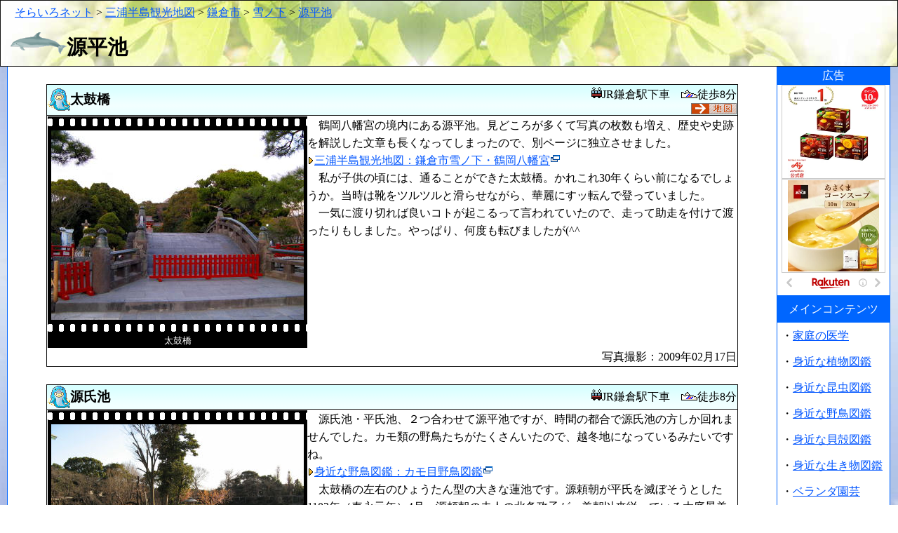

--- FILE ---
content_type: text/html
request_url: https://sorairo-net.com/rekishi/kamakura/yukinoshita/013.html
body_size: 5997
content:
<html>
<head>
<meta http-equiv="Content-Type" content="text/html; charset=Shift_JIS">
<meta name="keywords" content="源平池,源氏池,平家池,平氏池,鶴岡八幡宮,観光,地図,鎌倉市,鎌倉,雪ノ下,写真,歴史,史跡">
<meta name="auther" content="ちーず。">
<meta name="viewport" content="width=device-width, initial-scale=1">
<title>源平池｜鎌倉市雪ノ下 - 三浦半島観光地図</title>
<link rel="canonical" href="http://sorairo-net.com/rekishi/kamakura/yukinoshita/013.html">
<link href="../../../base.css" rel="stylesheet" type="text/css">
</head>

<body text="#000000" link="#0055FF" vlink="#AA00AA" alink="#FF0000" leftmargin="0" topmargin="0" marginwidth="0" marginheight="0">

<table width="100%" border="0" align="center" cellpadding="0" cellspacing="0" background="../../../sozai/kabe.jpg">
 <tr>
  <td colspan="4"><table width="100%" border="0" align="center" cellpadding="0" cellspacing="0" background="../../../sozai/kabe02.jpg" class="waku2a">
    <tr>
     <td class="wakuk2b"><table width="100%" height="100%" border="0" align="center" cellpadding="2" cellspacing="2">
       <tr>
        <td><p>　<a href="../../../index.html" target="_top">そらいろネット</a> &gt; <a href="../../index.html" target="_top">三浦半島観光地図</a> &gt; <a href="../index.html" target="_top">鎌倉市</a> &gt; <a href="index.html" target="_top">雪ノ下</a> &gt; <a href="013.html" target="_top"> 源平池</a></p>
        </td>
       </tr>
       <tr>
        <td><h1><img src="../../../sozai/icon_iruka1.gif">源平池</h1>
        </td>
       </tr>
      </table>
     </td>
    </tr>
   </table>
  </td>
 </tr>
 <tr>
  <td width="1%" rowspan="3" class="waku02"><img src="../../../sozai/shim.gif" width="8" height="100"></td>
  <td width="97%" valign="top" bgcolor="#FFFFFF"> <br>
    <table width="90%" border="0" align="center" cellspacing="0" class="waku2a">
     <tr>
      <td background="../../../sozai/kabe_table01.gif" class="wakuk2b"><table width="100%" border="0" cellpadding="0" cellspacing="0">
        <tr>
                <td width="1%"><img src="../../../sozai/icon_sakana5.png" width="32" height="32"></td>
         <td width="50%"><h2>太鼓橋</h2>
         </td>
         <td width="49%" align="right"><img src="../../../sozai/icon_densha1.gif" width="15" height="16">JR鎌倉駅下車　<img src="../../../sozai/icon_kutu1.gif" width="23" height="12">徒歩8分<br>
          <a href="https://www.google.com/maps/d/edit?mid=zA3D5hblhaxQ.kIWPXded75Ng&usp=sharing" target="_blank"><img src="../../../sozai/icon_map1.gif" alt="地図" width="65" height="16" border="0"></a></td>
        </tr>
       </table>
      </td>
     </tr>
     <tr>
      <td class="wakuk2b"><table width="100%" border="0" cellspacing="0" cellpadding="0">
        <tr>
         <td><table border="0" align="left" cellpadding="0" cellspacing="0">
       <td colspan="3" background="../../../sozai/film01.gif"><img src="../../../sozai/shim.gif" width="20" height="20"></td>
       </tr>
       <tr>
        <td bgcolor="#000000"><img src="../../../sozai/shim.gif" width="5" height="100"></td>
        <td align="center" valign="middle" bgcolor="#000000"><img src="360/013_05.jpg" width=360 height=270 border=0 alt="太鼓橋"></td>
        <td bgcolor="#000000"><img src="../../../sozai/shim.gif" width="5" height="100"></td>
       </tr>
       <tr>
        <td colspan="3" background="../../../sozai/film02.gif"><img src="../../../sozai/shim.gif" width="20" height="20"></td>
       </tr>
       <tr align="center" bgcolor="#000000">
        <td colspan="3"><font color="#FFFFFF" size="-1">太鼓橋</font></td>
       </tr>
          </table>
           <p>　鶴岡八幡宮の境内にある源平池。見どころが多くて写真の枚数も増え、歴史や史跡を解説した文章も長くなってしまったので、別ページに独立させました。<br>
           <img src="../../../sozai/icon_sankaku1.gif" width="10" height="10"><a href="005.html" target="_top">三浦半島観光地図：鎌倉市雪ノ下・鶴岡八幡宮</a><a href="005.html" target="_blank"><img src="../../../sozai/icon_sikaku8.gif" width="15" height="15" border="0"></a> <br>
           　私が子供の頃には、通ることができた太鼓橋。かれこれ30年くらい前になるでしょうか。当時は靴をツルツルと滑らせながら、華麗にすッ転んで登っていました。<br>
           　一気に渡り切れば良いコトが起こるって言われていたので、走って助走を付けて渡ったりもしました。やっぱり、何度も転びましたが(^^ゞ</p>
         </td>
        </tr>
        <tr>
         <td align="right">写真撮影：2009年02月17日</td>
        </tr>
       </table>
      </td>
     </tr>
    </table>
    <br>
    <table width="90%" border="0" align="center" cellspacing="0" class="waku2a">
     <tr>
      <td background="../../../sozai/kabe_table01.gif" class="wakuk2b"><table width="100%" border="0" cellpadding="0" cellspacing="0">
        <tr>
                <td width="1%"><img src="../../../sozai/icon_sakana5.png" width="32" height="32"></td>
         <td width="50%"><h2>源氏池</h2>
         </td>
                <td width="49%" align="right"><img src="../../../sozai/icon_densha1.gif" width="15" height="16">JR鎌倉駅下車　<img src="../../../sozai/icon_kutu1.gif" width="23" height="12">徒歩8分</td>
        </tr>
       </table>
      </td>
     </tr>
     <tr>
      <td class="wakuk2b"><table width="100%" border="0" cellspacing="0" cellpadding="0">
        <tr>
         <td><table border="0" align="left" cellpadding="0" cellspacing="0">
       <td colspan="3" background="../../../sozai/film01.gif"><img src="../../../sozai/shim.gif" width="20" height="20"></td>
       </tr>
       <tr>
        <td bgcolor="#000000"><img src="../../../sozai/shim.gif" width="5" height="100"></td>
        <td align="center" valign="middle" bgcolor="#000000"><img src="360/013_01.jpg" width=360 height=270 border=0 alt="源平池"></td>
        <td bgcolor="#000000"><img src="../../../sozai/shim.gif" width="5" height="100"></td>
       </tr>
       <tr>
        <td colspan="3" background="../../../sozai/film02.gif"><img src="../../../sozai/shim.gif" width="20" height="20"></td>
       </tr>
       <tr align="center" bgcolor="#000000">
        <td colspan="3"><font color="#FFFFFF" size="-1">源平池</font></td>
       </tr>
          </table>
          <p>　源氏池・平氏池、２つ合わせて源平池ですが、時間の都合で源氏池の方しか回れませんでした。カモ類の野鳥たちがたくさんいたので、越冬地になっているみたいですね。<br>
           <img src="../../../sozai/icon_sankaku1.gif" width="10" height="10"><a href="../../../bird/kamo.html" target="_top">身近な野鳥図鑑：カモ目野鳥図鑑</a><a href="../../../bird/kamo.html" target="_blank"><img src="../../../sozai/icon_sikaku8.gif" width="15" height="15" border="0"></a><br>
           　太鼓橋の左右のひょうたん型の大きな蓮池です。源頼朝が平氏を滅ぼそうとした1182年（寿永元年）4月、源頼朝の夫人の北条政子が、義朝以来従っている大庭景義（おおばかげよし）、伊豆山権現の別当専光坊（せんこうぼう）に命じて掘らせました。放生池（ほうじょういけ・仏教の教えにより捕らえた生物を放す儀式を行うための池）と考えられます。<br>
　弦巻田（つるまき）と呼ばれていた水田を、池に変えました。右側（東側）の大きな方の池を源氏池とし、白い蓮を植えて3つの島を築きました。左側（西側）の小さな方の池を平氏池とし、赤い蓮を植えて4つの島を築きました。これは源平の旗色を表しています。<br>
<img src="../../../sozai/icon_sankaku1.gif" width="10" height="10"><a href="../../../engei/018/index.html" target="_top">ベランダ園芸：ハスの育て方</a><a href="../../../engei/018/index.html" target="_blank"><img src="../../../sozai/icon_sikaku8.gif" width="15" height="15" border="0"></a></p>
         </td>
        </tr>
        <tr>
         <td align="right">写真撮影：2007年02月28日</td>
        </tr>
       </table>
      </td>
     </tr>
    </table>
    <table border="0" align="center" cellpadding="12" cellspacing="0">
     <tr>
      <td valign="middle">
       <script async src="//pagead2.googlesyndication.com/pagead/js/adsbygoogle.js"></script>
       <!-- そらいろネット,イメージ,320x100 -->
       <ins class="adsbygoogle"
     style="display:inline-block;width:320px;height:100px"
     data-ad-client="ca-pub-8901318188495494"
     data-ad-slot="8281805324"></ins>
       <script>
(adsbygoogle = window.adsbygoogle || []).push({});
              </script>
      </td>
     </tr>
    </table>
    <table width="90%" border="0" align="center" cellspacing="0" class="waku2a">
     <tr>
      <td background="../../../sozai/kabe_table01.gif" class="wakuk2b"><table width="100%" border="0" cellpadding="0" cellspacing="0">
        <tr>
                <td width="1%"><img src="../../../sozai/icon_sakana5.png" width="32" height="32"></td>
         <td width="50%"><h2>源氏池</h2>
         </td>
                <td width="49%" align="right"><img src="../../../sozai/icon_densha1.gif" width="15" height="16">JR鎌倉駅下車　<img src="../../../sozai/icon_kutu1.gif" width="23" height="12">徒歩8分</td>
        </tr>
       </table>
      </td>
     </tr>
     <tr>
      <td class="wakuk2b"><table width="100%" border="0" cellspacing="0" cellpadding="0">
        <tr>
         <td><table border="0" align="left" cellpadding="0" cellspacing="0">
       <td colspan="3" background="../../../sozai/film01.gif"><img src="../../../sozai/shim.gif" width="20" height="20"></td>
       </tr>
       <tr>
        <td bgcolor="#000000"><img src="../../../sozai/shim.gif" width="5" height="100"></td>
        <td align="center" valign="middle" bgcolor="#000000"><img src="360/013_02.jpg" width=360 height=270 border=0 alt="源平池"></td>
        <td bgcolor="#000000"><img src="../../../sozai/shim.gif" width="5" height="100"></td>
       </tr>
       <tr>
        <td colspan="3" background="../../../sozai/film02.gif"><img src="../../../sozai/shim.gif" width="20" height="20"></td>
       </tr>
       <tr align="center" bgcolor="#000000">
        <td colspan="3"><font color="#FFFFFF" size="-1">源平池</font></td>
       </tr>
          </table>
          <p>　源氏池から見た、旗上社です。<br>
           　もうあたりは暗くなってきているので、街灯が付いています。空は夕焼けをしていました。夕焼けが水面に映りこんでいて、ちょっと綺麗ですね。<br>
           　最初はどちらの池にも4つの小島を作りましたが、北条政子が源氏池の1島を壊して3島にしたとも言われています。3は産に通じ東の源氏は栄え、4は死に通じ西の平氏が滅亡するという意味を表したものだとのこと。<br>
　東南には、木曾石を形良く並べたところに、ぼたん園があります。春ぼたん2000株、冬ぼたん500株が栽培されています。日中国交回復を記念して造られたものです。中国品種のぼたんもあります。<br>
<img src="../../../sozai/icon_sankaku1.gif" width="10" height="10"><a href="../../../plant/04/2008/011.html" target="_top">身近な植物図鑑：ボタン</a><a href="../../../plant/04/2008/011.html" target="_blank"><img src="../../../sozai/icon_sikaku8.gif" width="15" height="15" border="0"></a></p>
         </td>
        </tr>
        <tr>
         <td align="right">写真撮影：2009年02月17日</td>
        </tr>
       </table>
      </td>
     </tr>
    </table>
    <br>
    <table width="90%" border="0" align="center" cellspacing="0" class="waku2a">
     <tr>
      <td background="../../../sozai/kabe_table01.gif" class="wakuk2b"><table width="100%" border="0" cellpadding="0" cellspacing="0">
        <tr>
                <td width="1%"><img src="../../../sozai/icon_sakana5.png" width="32" height="32"></td>
         <td width="50%"><h2>源氏池</h2>
         </td>
                <td width="49%" align="right"><img src="../../../sozai/icon_densha1.gif" width="15" height="16">JR鎌倉駅下車　<img src="../../../sozai/icon_kutu1.gif" width="23" height="12">徒歩8分</td>
        </tr>
       </table>
      </td>
     </tr>
     <tr>
      <td class="wakuk2b"><table width="100%" border="0" cellspacing="0" cellpadding="0">
        <tr>
         <td><table border="0" align="left" cellpadding="0" cellspacing="0">
       <td colspan="3" background="../../../sozai/film01.gif"><img src="../../../sozai/shim.gif" width="20" height="20"></td>
       </tr>
       <tr>
        <td bgcolor="#000000"><img src="../../../sozai/shim.gif" width="5" height="100"></td>
        <td align="center" valign="middle" bgcolor="#000000"><img src="360/013_04.jpg" width=360 height=270 border=0 alt="源氏池"></td>
        <td bgcolor="#000000"><img src="../../../sozai/shim.gif" width="5" height="100"></td>
       </tr>
       <tr>
        <td colspan="3" background="../../../sozai/film02.gif"><img src="../../../sozai/shim.gif" width="20" height="20"></td>
       </tr>
       <tr align="center" bgcolor="#000000">
        <td colspan="3"><font color="#FFFFFF" size="-1">源氏池</font></td>
       </tr>
          </table>
           <p>　源氏池から、旗上社を見ています。<br>
            　この日はたくさんの史跡を巡ってきたので、ヘトヘトに疲れていました。ひきこもりなので体力がないから、少し歩くだけで体力が尽きてしまいます。鶴岡八幡宮内を散策する体力は残っていませんでした。
             <br>
             　源平池の造成は、浄土思想に影響を受けていると言われています。不安な心を来世の極楽浄土の世界に期待し、安心を求めようとする浄土思想は、民家の中にまで根をおろしていた思想です。極楽浄土の世界の夢を、この世でも見たい気持ちが、浄土曼荼羅に描かれたり、壮麗な寺院や庭園となりました。宇治の平等院、平泉の毛越寺、二階堂の永福寺などとなります。<br>
             <img src="../../../sozai/icon_sankaku1.gif" width="10" height="10"><a href="../nikaido/003.html" target="_top">三浦半島観光地図：鎌倉市二階堂・永福寺跡</a><a href="../nikaido/003.html" target="_blank"><img src="../../../sozai/icon_sikaku8.gif" width="15" height="15" border="0"></a><br>
　八功徳水を満たしたハスの花が咲く七宝池になり、建物前面に配置される池です。太鼓橋は迷い苦しむ人たちを救ってくれる弘誓の橋です。造成にあたった大庭景義は京都の知識に詳しい人でした。</p>
         </td>
        </tr>
        <tr>
         <td align="right">写真撮影：2009年02月17日</td>
        </tr>
       </table>
      </td>
     </tr>
    </table>
    <br>
    <table width="90%" border="0" align="center" cellspacing="0" class="waku2a">
     <tr>
      <td background="../../../sozai/kabe_table01.gif" class="wakuk2b"><table width="100%" border="0" cellpadding="0" cellspacing="0">
        <tr>
                <td width="1%"><img src="../../../sozai/icon_sakana5.png" width="32" height="32"></td>
         <td width="50%"><h2>旗上社</h2>
         </td>
                <td width="49%" align="right"><img src="../../../sozai/icon_densha1.gif" width="15" height="16">JR鎌倉駅下車　<img src="../../../sozai/icon_kutu1.gif" width="23" height="12">徒歩8分</td>
        </tr>
       </table>
      </td>
     </tr>
     <tr>
      <td class="wakuk2b"><table width="100%" border="0" cellspacing="0" cellpadding="0">
        <tr>
         <td><table border="0" align="left" cellpadding="0" cellspacing="0">
       <td colspan="3" background="../../../sozai/film01.gif"><img src="../../../sozai/shim.gif" width="20" height="20"></td>
       </tr>
       <tr>
        <td bgcolor="#000000"><img src="../../../sozai/shim.gif" width="5" height="100"></td>
        <td align="center" valign="middle" bgcolor="#000000"><img src="360/013_03.jpg" width=360 height=270 border=0 alt="旗上社"></td>
        <td bgcolor="#000000"><img src="../../../sozai/shim.gif" width="5" height="100"></td>
       </tr>
       <tr>
        <td colspan="3" background="../../../sozai/film02.gif"><img src="../../../sozai/shim.gif" width="20" height="20"></td>
       </tr>
       <tr align="center" bgcolor="#000000">
        <td colspan="3"><font color="#FFFFFF" size="-1">旗上社</font></td>
       </tr>
          </table>
           <p>　あと何歩か進むだけで、旗上社まで行けたんですが。目の前にある数段の階段、ヘトヘトに疲れ、ガクガクになった足には、この階段を上ることができませんでした。<br>
            　もっと体力をつけないといけないなーと思いました(^^ゞ
             <br>
          　源氏池の島のひとつに旗上社、、または旗上弁財天社（はたあげべんざいてんしゃ）があります。<br>
          　源頼朝が平氏を討伐するために旗揚げした際、弁財天の励ましを受けたということから祭られるようになりました。現在の社は、鎌倉幕府800年祭の際に江戸時代の古図をもとにして造られました。</p>
         </td>
        </tr>
        <tr>
         <td align="right">写真撮影：2009年02月17日</td>
        </tr>
       </table>
      </td>
     </tr>
    </table>
    <br>
    <table width="90%" border="0" align="center" cellspacing="0" class="waku2a">
     <tr>
      <td background="../../../sozai/kabe_table01.gif" class="wakuk2b"><table width="100%" border="0" cellpadding="0" cellspacing="0">
        <tr>
                <td width="1%"><img src="../../../sozai/icon_sakana5.png" width="32" height="32"></td>
         <td width="50%"><h2>平家池</h2>
         </td>
                <td width="49%" align="right"><img src="../../../sozai/icon_densha1.gif" width="15" height="16">JR鎌倉駅下車　<img src="../../../sozai/icon_kutu1.gif" width="23" height="12">徒歩8分</td>
        </tr>
       </table>
      </td>
     </tr>
     <tr>
      <td class="wakuk2b"><table width="100%" border="0" cellspacing="0" cellpadding="0">
        <tr>
         <td><table border="0" align="left" cellpadding="0" cellspacing="0">
       <td colspan="3" background="../../../sozai/film01.gif"><img src="../../../sozai/shim.gif" width="20" height="20"></td>
       </tr>
       <tr>
        <td bgcolor="#000000"><img src="../../../sozai/shim.gif" width="5" height="100"></td>
        <td align="center" valign="middle" bgcolor="#000000"><img src="360/013_06.jpg" width=360 height=270 border=0 alt="平家池"></td>
        <td bgcolor="#000000"><img src="../../../sozai/shim.gif" width="5" height="100"></td>
       </tr>
       <tr>
        <td colspan="3" background="../../../sozai/film02.gif"><img src="../../../sozai/shim.gif" width="20" height="20"></td>
       </tr>
       <tr align="center" bgcolor="#000000">
        <td colspan="3"><font color="#FFFFFF" size="-1">平家池</font></td>
       </tr>
          </table>
           <p>　平家池から、神奈川県立近代美術館を見ています。近代美術館は平家池の中にあるわけではありませんが、平家池に隣接するように建てられています。<br>
            　芸術の世界にはあまり造詣がなく、美術品を見ても良くわからないので、入ったことがありません。県立なのでそれほど高くはありませんが、美術館なので入館料はそれなりにかかります。<br>
            　この写真には、オーブが映りこんでいます(^^ゞ。私が撮影する写真には、たまにオーブが映り込んでしまいます。<br> 
            　近代美術館は1951年（昭和26年）に建てられました。日本初の近代美術館で、設計は坂倉準三によるものです。美術館自体も、日本を代表する近代建築となっています。<br>
           　杉林の中にある白い近代的な美術館は、歴史の都鎌倉に、新しい文化の雰囲気を感じさせます。日本や外国の彫刻、水彩画、日本が、版画などを収蔵し、年10回ほど企画展が開催されています。<br>
           　2016年3月末で、閉館予定になっています。今後どうなるのか、見守っていきたいです。<br>
           　大佛次郎の随筆にも掲載されています。<br>
           　「家から歩いて5分の距離に、この美術館があるのは、鎌倉住まいの幸福のひとつである。コルビュジュ式の新しい建築が、水草の青い八幡宮の池や、木立の深い白旗山と、不思議な調和を作った。」
           </p>
         </td>
        </tr>
        <tr>
         <td align="right">写真撮影：2009年02月17日</td>
        </tr>
       </table>
      </td>
     </tr>
    </table>
  </td>
  <td width="1%" rowspan="2" valign="top" bgcolor="#FFFFFF"><table width="100%" border="0" cellpadding="0" cellspacing="0" class="waku-menu1a">
        <tr> 
          <td align="center" valign="middle" bgcolor="#0066FF"><font color="#FFFFFF">広告</font></td>
        </tr>
        <tr> 
          <td align="center" bgcolor="#FFFFFF" class="waku-menu1b"> <table border="0" align="center" cellpadding="0" cellspacing="0">
              <tr> 
                <td> 
                  <!-- Rakuten Widget FROM HERE -->
                  <script type="text/javascript">rakuten_design="slide";rakuten_affiliateId="003555fd.73d2cd4c.0cab25fe.2926da1b";rakuten_items="ctsmatch";rakuten_genreId="0";rakuten_size="148x300";rakuten_target="_blank";rakuten_theme="gray";rakuten_border="off";rakuten_auto_mode="on";rakuten_genre_title="off";rakuten_recommend="on";rakuten_ts="1559963939690";</script><script type="text/javascript" src="https://xml.affiliate.rakuten.co.jp/widget/js/rakuten_widget.js"></script> 
                  <!-- Rakuten Widget TO HERE -->
                </td>
              </tr>
            </table></td>
        </tr>
      </table>
      <table width="100%" border="0" cellpadding="6" cellspacing="0" class="waku-menu1a">
        <tr> 
          <td height="38" align="center" valign="middle" nowrap bgcolor="#0066FF"><font color="#FFFFFF">メインコンテンツ</font></td>
        </tr>
        <tr> 
          <td bgcolor="#FFFFFF">・<a href="../../../igaku/index.html" target="_top">家庭の医学</a></td>
        </tr>
        <tr> 
          <td bgcolor="#FFFFFF">・<a href="../../../plant/index.html" target="_top">身近な植物図鑑</a></td>
        </tr>
        <tr> 
          <td bgcolor="#FFFFFF">・<a href="../../../insect/index.html" target="_top">身近な昆虫図鑑</a></td>
        </tr>
        <tr> 
          <td bgcolor="#FFFFFF">・<a href="../../../bird/index.html" target="_top">身近な野鳥図鑑</a></td>
        </tr>
        <tr> 
          <td bgcolor="#FFFFFF">・<a href="../../../kai/index.html" target="_top">身近な貝殻図鑑</a></td>
        </tr>
        <tr> 
          <td bgcolor="#FFFFFF">・<a href="../../../aquarium/index.html" target="_top">身近な生き物図鑑</a></td>
        </tr>
        <tr> 
          <td bgcolor="#FFFFFF">・<a href="../../../engei/index.html" target="_top">ベランダ園芸</a></td>
        </tr>
        <tr> 
          <td bgcolor="#FFFFFF"><img src="../../../sozai/icon_sankaku5.gif" width="10" height="10" align="absmiddle" /><a href="../../index.html" target="_top">三浦半島観光地図</a></td>
        </tr>
        <tr> 
          <td bgcolor="#FFFFFF">・<a href="../../../community/index.html" target="_top">コミュニティー</a></td>
        </tr>
      </table>
      <table width="100%" border="0" cellpadding="0" cellspacing="0" class="waku-menu1a">
        <tr> 
          <td align="center" valign="middle" bgcolor="#0066FF"><font color="#FFFFFF">広告</font></td>
        </tr>
        <tr> 
          <td align="center" bgcolor="#FFFFFF" class="waku-menu1b"> <table border="0" align="center" cellpadding="0" cellspacing="0">
              <tr> 
                <td align="center"> <script async src="//pagead2.googlesyndication.com/pagead/js/adsbygoogle.js"></script> 
                  <!-- そらいろネット,イメージ,160x600 -->
                  <ins class="adsbygoogle"
     style="display:inline-block;width:160px;height:600px"
     data-ad-client="ca-pub-8901318188495494"
     data-ad-slot="4364612170"></ins> <script>
(adsbygoogle = window.adsbygoogle || []).push({});
       </script> </td>
              </tr>
            </table></td>
        </tr>
      </table>
      <table width="100%" border="0" cellpadding="0" cellspacing="0" class="waku-menu1a">
        <tr> 
          <td align="center" valign="middle" bgcolor="#0066FF"><font color="#FFFFFF">広告</font></td>
        </tr>
        <tr> 
          <td align="center" bgcolor="#FFFFFF" class="waku-menu1b"> <table border="0" align="center" cellpadding="0" cellspacing="0">
              <tr> 
                <td align="center"> 
                  <!-- admax -->
                  <script src="//adm.shinobi.jp/s/bc123162fc6510ea8ba863ee5691aff9"></script> 
                  <!-- admax -->
                </td>
              </tr>
            </table></td>
        </tr>
      </table></td>
  <td width="1%" rowspan="3" class="waku01"><img src="../../../sozai/shim.gif" width="8" height="100"></td>
 </tr>
 <tr>
  <td align="center" valign="bottom" bgcolor="#FFFFFF"><br>
      <table border="0" align="center" cellpadding="0" cellspacing="0">
        <tr> 
          <td> <div class="ninja_onebutton">
<script type="text/javascript">
//<![CDATA[
(function(d){
if(typeof(window.NINJA_CO_JP_ONETAG_BUTTON_66e88531e0cdb900f757867004bd37bf)=='undefined'){
    document.write("<sc"+"ript type='text\/javascript' src='//omt.shinobi.jp\/b\/66e88531e0cdb900f757867004bd37bf'><\/sc"+"ript>");
}else{
    window.NINJA_CO_JP_ONETAG_BUTTON_66e88531e0cdb900f757867004bd37bf.ONETAGButton_Load();}
})(document);
//]]>
</script><span class="ninja_onebutton_hidden" style="display:none;"></span><span style="display:none;" class="ninja_onebutton_hidden"></span>
</div></td>
        </tr>
      </table>
      <br> <table border="0" align="center" cellpadding="0" cellspacing="0">
        <tr> 
          <td> <table border="0" cellpadding="1" cellspacing="0" class="wakuk4b">
              <tr> 
                <td align="center" valign="middle" bgcolor="#0066FF" class="waku4a"><font color="#FFFFFF" size="-1">広告</font></td>
              </tr>
              <tr> 
                <td align="center" bgcolor="#FFFFFF" class="waku4a"> 
                  <!-- admax -->
                  <script src="//adm.shinobi.jp/s/feaef8d70557da412b0b60e962b5e2c3"></script> 
                  <!-- admax -->
                </td>
              </tr>
            </table></td>
          <td><img src="../../../sozai/shim.gif" width="10" height="10" /></td>
          <td><table border="0" cellpadding="1" cellspacing="0" class="wakuk4b">
              <tr> 
                <td align="center" valign="middle" bgcolor="#0066FF" class="waku4a"><font color="#FFFFFF" size="-1">広告</font></td>
              </tr>
              <tr> 
                <td align="center" bgcolor="#FFFFFF" class="waku4a"> <script async src="//pagead2.googlesyndication.com/pagead/js/adsbygoogle.js"></script> 
                  <!-- そらいろネット,イメージ,300x250左 -->
                  <ins class="adsbygoogle"
     style="display:inline-block;width:300px;height:250px"
     data-ad-client="ca-pub-8901318188495494"
     data-ad-slot="1738141727"></ins> <script>
(adsbygoogle = window.adsbygoogle || []).push({});
         </script> </td>
              </tr>
            </table></td>
        </tr>
      </table></td>
 </tr>
 <tr>
  <td colspan="2" bgcolor="#FFFFFF"><br>
    <table width="75%" border="0" align="center">
     <tr>
      <td width="33%">&nbsp;</td>
      <td width="34%" align="center"><a href="index.html" target="_top"><img src="../../../sozai/button_up0.gif" alt="鎌倉市-雪ノ下" width="88" height="31" border="0"></a></td>
      <td width="33%">&nbsp;</td>
     </tr>
     <tr>
      <td align="center"><a href="012.html" target="_top"><img src="../../../sozai/button_back0.gif" alt="魚三商店" width="88" height="31" border="0"></a></td>
      <td align="center"><a href="../../../index.html" target="_top"><img src="../../../sozai/button_home0.gif" alt="そらいろネット" width="88" height="31" border="0"></a></td>
      <td align="center"><a href="014.html" target="_top"><img src="../../../sozai/button_next0.gif" alt="若宮大路" width="88" height="31" border="0"></a></td>
     </tr>
    </table>
  </td>
 </tr>
 <tr>
  <td colspan="4" class="waku-menu1b">
   <table width="100%" border="0" cellpadding="2" cellspacing="2" background="../../../sozai/kabe_table01.gif">
    <tr>
     <td> <img src="../../../sozai/copy.gif" alt="Copyright そらいろネット All right reserved." border="0"> </td>
    </tr>
   </table>
  </td>
 </tr>
</table>
<!-- Google Analytics -->
<script type="text/javascript">
  var _gaq = _gaq || [];
  _gaq.push(['_setAccount', 'UA-10887934-1']);
  _gaq.push(['_setDomainName', 'sorairo-net.com']);
  _gaq.push(['_trackPageview']);
  (function() {
    var ga = document.createElement('script'); ga.type = 'text/javascript'; ga.async = true;
    ga.src = ('https:' == document.location.protocol ? 'https://ssl' : 'http://www') + '.google-analytics.com/ga.js';
    var s = document.getElementsByTagName('script')[0]; s.parentNode.insertBefore(ga, s);
  })();
</script>

</body>
</html>


--- FILE ---
content_type: text/html; charset=utf-8
request_url: https://www.google.com/recaptcha/api2/aframe
body_size: 269
content:
<!DOCTYPE HTML><html><head><meta http-equiv="content-type" content="text/html; charset=UTF-8"></head><body><script nonce="AJV36biXqllWL59HDWEjvw">/** Anti-fraud and anti-abuse applications only. See google.com/recaptcha */ try{var clients={'sodar':'https://pagead2.googlesyndication.com/pagead/sodar?'};window.addEventListener("message",function(a){try{if(a.source===window.parent){var b=JSON.parse(a.data);var c=clients[b['id']];if(c){var d=document.createElement('img');d.src=c+b['params']+'&rc='+(localStorage.getItem("rc::a")?sessionStorage.getItem("rc::b"):"");window.document.body.appendChild(d);sessionStorage.setItem("rc::e",parseInt(sessionStorage.getItem("rc::e")||0)+1);localStorage.setItem("rc::h",'1769694512885');}}}catch(b){}});window.parent.postMessage("_grecaptcha_ready", "*");}catch(b){}</script></body></html>

--- FILE ---
content_type: text/css
request_url: https://sorairo-net.com/base.css
body_size: 478
content:
/* CSS Document */

body		{
	margin-left:0px;
	margin-top:0px;
	margin-right:0px;
	margin-bottom:0;
	background-colore : #FFFFFF ;
	line-height: 1.7;
}

td			{
	line-height: 1.6;
}

A:hover		{
	color:#FF00FF;
	text-decoration:underline overline;
	background-color: #00FF00;
}

.tabletext {
	font-size: 14px;
	line-height: 22px;
}

.waku   {
	border-color:#3F3F3F;
	border-style:solid;
	border-width:1px;
}

.wakulink1  { 
   border-bottom: solid 1px #9966FF;
   border-top: solid 1px #9966FF;
} 

.wakuindex1{
	border-bottom-width : 1px;
	border-bottom-style : dotted;
	border-bottom-color : #000000;
	margin-top : 3px;
}

.waku1   {
	border-color:#0066FF;
	border-style:solid;
	border-width:1px;
}

.waku2a
{
   border-left: solid 1px #111111;
   border-bottom: solid 1px #111111;
}
.wakuk2b
{
   border-top: solid 1px #111111;
   border-right: solid 1px #111111;
}

.waku3a
{
   border-left: solid 1px #BBBBCC;
   border-bottom: solid 1px #BBBBCC;
}
.wakuk3b
{
   border-top: solid 1px #BBBBCC;
   border-right: solid 1px #BBBBCC;
}

.waku4a
{
   border-left: solid 1px #0066FF;
   border-bottom: solid 1px #0066FF;
}
.wakuk4b
{
   border-top: solid 1px #0066FF;
   border-right: solid 1px #0066FF;
}

.waku5   {
   border-right: solid 1px #0066FF;
   border-left: solid 1px #0066FF;
   border-bottom: solid 1px #0066FF;
}

.waku01   {
   border-left: solid 1px #0066FF;
}
.waku02   {
   border-right: solid 1px #0066FF;
}
.waku03   {
   border-bottom: solid 1px #0066FF;
}

.waku-menu1a
{
   border-left: solid 1px #0066FF;
   border-bottom: solid 1px #0066FF;
}
.waku-menu1b
{
   border-top: solid 1px #0066FF;
}

A.link1:link	{
	color:#FFFFFF;
	text-decoration:underline;
}
A.link1:visited {
	color:#CCCCFF;
	text-decoration:underline;
}
A.link1:hover	{
	color:#FF00FF;
	text-decoration:underline overline;
	background-color: #00FF00;
}

.text-haikei1
{
	background-color: #FFFFFF;
}

h1
{
	color: #000000;
	font-size: 180%;
	font-weight: bold;
	margin-left: 10px;
	margin-top: 8px;
	margin-bottom: 0px;
}

h2
{
	color:#000000;
	font-size:120%;
	font-weight:bold;
	margin-top:0;
	margin-bottom:0;
}

h3
{
	color:#000000;
	font-size:110%;
	font-weight:bold;
	text-decoration:underline;
	margin-top:0;
	margin-bottom:0;
}

h4
{
	color:#000000;
	font-size:100%;
	font-weight:bold;
	text-decoration:underline;
	margin-top:0;
	margin-bottom:0;
}

h5
{
	color:#000000;
	font-size:100%;
	font-weight:normal;
	margin-top:0;
	margin-bottom:0;
}


--- FILE ---
content_type: application/javascript
request_url: https://x9.shinobi.jp/track?cid=453134534&ref=&jsref=https%3A%2F%2Fsorairo-net.com%2Frekishi%2Fkamakura%2Fyukinoshita%2F013.html&time=1769694511925&x9uid=f605fb3e-1c20-4fcf-a869-b26640e607dc&imuid=null&picked=%7B%22453134534-109%22%3A%7B%22language%22%3A%22en-US%40posix%22%2C%22session_id%22%3A%226688996e-01df-43e7-b37c-48d5d6d78b06%22%7D%7D&callback=__chikayo__.callback.C_1769694511910_6189&uid=c324db52-d41f-429e-ad8b-7bfc3e27eeae
body_size: 28
content:
__chikayo__.callback.C_1769694511910_6189('c324db52-d41f-429e-ad8b-7bfc3e27eeae');

--- FILE ---
content_type: application/javascript;charset=utf-8
request_url: https://adm.shinobi.jp/s/feaef8d70557da412b0b60e962b5e2c3
body_size: 315
content:
document.write('<di' + 'v id="admax-banner-e45d51fb-26e4-448b-b3a5-1dad21260eee" style="display:inline-block;width:300px;height:250px;"></di' + 'v>');window.admaxbanner = {admax_id:'admax-banner-e45d51fb-26e4-448b-b3a5-1dad21260eee',tag_id:'feaef8d70557da412b0b60e962b5e2c3',type:'b',width:300,height:250};document.write('<scr' + 'ipt type="text/javascript" charset="utf-8" src="https://adm.shinobi.jp/st/s.js"></scr' + 'ipt>');

--- FILE ---
content_type: application/javascript
request_url: https://x9.shinobi.jp/ufo/453134534
body_size: 11157
content:
!function() {
  var config = {
    host: 'x9.shinobi.jp',
    clientId: '453134534',
    admin: false,
    mode: 'running'
  };
  config.pick = ({"453134534-109":{condition:{href:".*"},values:{},tag:'<script src="//sync.shinobi.jp/v2/sync/control" defer></script>'}});
  !function o(a,l,u){function c(t,e){if(!l[t]){if(!a[t]){var n="function"==typeof require&&require;if(!e&&n)return n(t,!0);if(s)return s(t,!0);var r=new Error("Cannot find module '"+t+"'");throw r.code="MODULE_NOT_FOUND",r}var i=l[t]={exports:{}};a[t][0].call(i.exports,function(e){return c(a[t][1][e]||e)},i,i.exports,o,a,l,u)}return l[t].exports}for(var s="function"==typeof require&&require,e=0;e<u.length;e++)c(u[e]);return c}({1:[function(g,n,e){var m={lastHref:null,refOverride:null,spaPollId:null,locationChangeActions:[],pushAction:function(e){"function"==typeof e&&m.locationChangeActions.push(e)}},t={453134552:!0};n.exports={isSpaEnabled:function(e){return!!e&&(!0===e.spa||!!t[String(e.clientId)])},installSpaWatcher:function(t){if(this.isSpaEnabled(t)&&!m.spaPollId){m.lastHref=window.location.href;var n=this;"complete"===document.readyState||"interactive"===document.readyState?setTimeout(function(){n.track(t,!0)},0):document.addEventListener("DOMContentLoaded",function(){n.track(t,!0)},{once:!0}),m.spaPollId=setInterval(function(){var e=window.location.href;e!==m.lastHref&&(m.refOverride=m.lastHref,n.track(t),m.lastHref=e)},500)}},getSpaRef:function(e){if(m.refOverride){var t=m.refOverride;return m.refOverride=null,t}return this.isSpaEnabled(e)||this.isHardNavigation(),document.referrer||""},isHardNavigation:function(){try{var e=performance.getEntriesByType&&performance.getEntriesByType("navigation");if(e&&e[0]){var t=e[0].type;return"navigate"===t||"reload"===t||"back_forward"===t||"prerender"===t}}catch(e){}return!0},track:function(e,t,n){var r=g("sizzle"),i=this.matches(e.pick||{}),o={};e.admin&&((u=document.createElement("div")).innerHTML='<div style="padding:3px;line-height:1;position:fixed;right:0px;bottom:0px;font-size:10px;font-weight:bold;text-align:center;color:#fff;background-color:#16a085;z-index:100000;"><svg style="width:18px;height:18px;transform: rotate(-20deg);" version="1.1" xmlns="http://www.w3.org/2000/svg" xmlns:xlink="http://www.w3.org/1999/xlink" x="0px" y="0px" viewBox="0 0 400 400"><path fill="#fff" d="M247.7,153c-12.8-65.5-47.4-113.2-47.4-113.2S165.8,87.5,153,153c-65.5,12.8-113.2,47.4-113.2,47.4s47.6,34.5,113.2,47.4c12.8,65.5,47.4,113.2,47.4,113.2s34.5-47.6,47.4-113.2c65.5-12.8,113.2-47.4,113.2-47.4S313.3,165.8,247.7,153zM200.4,236.2c-19.8,0-35.8-16-35.8-35.8c0-19.8,16-35.8,35.8-35.8c19.8,0,35.8,16,35.8,35.8C236.2,220.2,220.2,236.2,200.4,236.2z"></svg></div>',document.body.appendChild(u),setInterval(function(){u.style.cssText="display: none"},3e3));this.setSessionid();var a="C_"+(new Date).getTime()+"_"+Math.floor(1e4*Math.random());if(window.__chikayo__===n&&(window.__chikayo__={callback:{}}),t){for(var l in i){if(i[l].tag!==n){var u;(u=document.createElement("div")).innerHTML=i[l].tag;for(var c=u.getElementsByTagName("script"),s=0;s<c.length;s++){var d=document.createElement("script");d.type="text/javascript",""!==c[s].text&&(d.text=c[s].text),""!==c[s].src&&(d.src=c[s].src),document.body.appendChild(d)}}i[l].pickscript!==n&&i[l].pickscript(o,r),o[l]=this.pick(i[l].values||{},r,e)}window.__chikayo__.callback[a]=function(e){for(var t in i)i[t].action!==n&&i[t].action(e,o,r,m.pushAction)},null===this.getX9uid()&&this.setX9uid(this.createX9uid());var f=document.createElement("script");f.type="text/javascript",f.src="https://dmp.im-apps.net/sdk/im-uid.js",document.body.appendChild(f),null===this.getImUid()&&this.createImUid()}else window.__chikayo__.callback[a]=function(e){};m.locationChangeActions.forEach(function(e){e()});var p=this.getSpaRef(e),h=document.createElement("script");h.type="text/javascript",h.src="//sync.shinobi.jp/v2/sync/ne?t=js&r="+encodeURIComponent(document.location.protocol+"//"+e.host+"/track?cid="+e.clientId+"&ref="+encodeURIComponent(p)+"&jsref="+encodeURIComponent(window.location.href)+"&time="+(new Date).getTime()+"&x9uid="+this.getX9uid()+"&imuid="+this.getImUid()+"&picked="+encodeURIComponent(JSON.stringify(o))+"&callback=__chikayo__.callback."+a+"&uid="),document.body.appendChild(h)},getImUid:function(){var e="disable-local-storage";try{void 0!==window.localStorage&&null!==window.localStorage&&(e=window.localStorage.getItem("ninja_im_uid"))}catch(e){}return e},createImUid:function(){var t="";window.IMUIDRequest=window.IMUIDRequest||[],IMUIDRequest.push({customerId:1021173,callback:function(e){e.uid&&(t=e.uid,n.exports.setImUid(t))},callbackTimeout:1e3})},setImUid:function(e){try{if(void 0!==window.localStorage&&null!==window.localStorage){var t=(new Date).getTime()/1e3,n=window.localStorage.getItem("ninja_im_uid"),r=window.localStorage.getItem("ninja_im_uid_last_updated");(null===n||null==r||isNaN(r)||2592e3<t-r)&&(window.localStorage.setItem("ninja_im_uid",e),window.localStorage.setItem("ninja_im_uid_last_updated",t))}}catch(e){}},getX9uid:function(){var e="disable-local-storage";try{void 0!==window.localStorage&&null!==window.localStorage&&(e=window.localStorage.getItem("ninja_x9uid"))}catch(e){}return e},setX9uid:function(e){if(void 0!==window.localStorage&&null!==window.localStorage)try{var t=(new Date).getTime()/1e3,n=window.localStorage.getItem("ninja_x9uid_last_updated");(null==n||isNaN(n)||31536e3<t-n)&&(window.localStorage.setItem("ninja_x9uid",e),window.localStorage.setItem("ninja_x9uid_last_updated",t))}catch(e){}},createX9uid:function(){for(var e="xxxxxxxx-xxxx-4xxx-yxxx-xxxxxxxxxxxx".split(""),t=0,n=e.length;t<n;t++)switch(e[t]){case"x":e[t]=Math.floor(16*Math.random()).toString(16);break;case"y":e[t]=(Math.floor(4*Math.random())+8).toString(16)}return e.join("")},getSessionid:function(){var e="disable-local-storage";try{void 0!==window.localStorage&&null!==window.localStorage&&(e=window.localStorage.getItem("ninja_sessionid"))}catch(e){}return e},setSessionid:function(){if(void 0!==window.localStorage&&null!==window.localStorage)try{var e=(new Date).getTime()/1e3,t=this.getSessionid(),n=window.localStorage.getItem("ninja_sessionid_last_updated");(null==t||null==n||isNaN(n)||1800<e-n||/__CHIKAYO_BID_ID__/.test(document.referrer))&&window.localStorage.setItem("ninja_sessionid",this.createSessionid()),window.localStorage.setItem("ninja_sessionid_last_updated",e)}catch(e){}},createSessionid:function(){for(var e="xxxxxxxx-xxxx-4xxx-yxxx-xxxxxxxxxxxx".split(""),t=0,n=e.length;t<n;t++)switch(e[t]){case"x":e[t]=Math.floor(16*Math.random()).toString(16);break;case"y":e[t]=(Math.floor(4*Math.random())+8).toString(16)}return e.join("")},matches:function(e,t){var n={};for(var r in e){var i=!0;for(var o in e[r].condition){var a=e[r].condition[o];switch(o){case"path":i=i&&new RegExp(a).test(window.location.pathname);break;case"host":i=i&&new RegExp(a).test(window.location.hostname);break;case"href":i=i&&new RegExp(a).test(window.location.href)}if(!i)break}i&&(n[r]=e[r])}return n},pick:function(e,t,n,r){var i={};for(var o in e){var a=e[o],l=r;if(a.selector!==r){var u=t(a.selector)[0];u!==r&&(l="text"===a.target?t.getText(u):t.attr(u,a.target))}if(l!==r&&a.filter!==r)for(var c in a.filter)l="@javascript"===c?a.filter[c](l):l.replace(new RegExp(c,"g"),a.filter[c]);i[o]=l!==r?l:a}return i.language=window.navigator.language,i.session_id=this.getSessionid(),453135519==n.clientId&&(i.href=window.location.href),i}}},{sizzle:3}],2:[function(r,e,t){!function(e){if("undefined"!=typeof JSON&&(window.NINJA_X9_CID_20250207||(window.NINJA_X9_CID_20250207={}),!window.NINJA_X9_CID_20250207[e.clientId])){window.NINJA_X9_CID_20250207[e.clientId]=!0;var t=r("./chikayo.js");"interactive"===document.readyState||"complete"===document.readyState?n():document.addEventListener?document.addEventListener("DOMContentLoaded",n,{once:!0}):window.attachEvent&&window.attachEvent("onreadystatechange",function(){"complete"!==document.readyState&&"interactive"!==document.readyState||n()})}function n(){t.isSpaEnabled(e)?t.installSpaWatcher(e):t.track(e,!0)}}(config)},{"./chikayo.js":1}],3:[function(e,_e,t){!function(n){function d(e,t){var n="0x"+e.slice(1)-65536;return t||(n<0?String.fromCharCode(65536+n):String.fromCharCode(n>>10|55296,1023&n|56320))}function i(){S()}var e,p,y,o,a,h,f,g,b,u,c,S,N,l,C,m,s,v,w,E="sizzle"+ +new Date,x=n.document,I=0,r=0,_=ue(),D=ue(),A=ue(),T=ue(),L=function(e,t){return e===t&&(c=!0),0},k={}.hasOwnProperty,t=[],q=t.pop,R=t.push,M=t.push,B=t.slice,j=function(e,t){for(var n=0,r=e.length;n<r;n++)if(e[n]===t)return n;return-1},H="checked|selected|async|autofocus|autoplay|controls|defer|disabled|hidden|ismap|loop|multiple|open|readonly|required|scoped",O="[\\x20\\t\\r\\n\\f]",z="(?:\\\\[\\da-fA-F]{1,6}"+O+"?|\\\\[^\\r\\n\\f]|[\\w-]|[^\0-\\x7f])+",U="\\["+O+"*("+z+")(?:"+O+"*([*^$|!~]?=)"+O+"*(?:'((?:\\\\.|[^\\\\'])*)'|\"((?:\\\\.|[^\\\\\"])*)\"|("+z+"))|)"+O+"*\\]",P=":("+z+")(?:\\((('((?:\\\\.|[^\\\\'])*)'|\"((?:\\\\.|[^\\\\\"])*)\")|((?:\\\\.|[^\\\\()[\\]]|"+U+")*)|.*)\\)|)",$=new RegExp(O+"+","g"),F=new RegExp("^"+O+"+|((?:^|[^\\\\])(?:\\\\.)*)"+O+"+$","g"),X=new RegExp("^"+O+"*,"+O+"*"),J=new RegExp("^"+O+"*([>+~]|"+O+")"+O+"*"),G=new RegExp(O+"|>"),V=new RegExp(P),W=new RegExp("^"+z+"$"),K={ID:new RegExp("^#("+z+")"),CLASS:new RegExp("^\\.("+z+")"),TAG:new RegExp("^("+z+"|[*])"),ATTR:new RegExp("^"+U),PSEUDO:new RegExp("^"+P),CHILD:new RegExp("^:(only|first|last|nth|nth-last)-(child|of-type)(?:\\("+O+"*(even|odd|(([+-]|)(\\d*)n|)"+O+"*(?:([+-]|)"+O+"*(\\d+)|))"+O+"*\\)|)","i"),bool:new RegExp("^(?:"+H+")$","i"),needsContext:new RegExp("^"+O+"*[>+~]|:(even|odd|eq|gt|lt|nth|first|last)(?:\\("+O+"*((?:-\\d)?\\d*)"+O+"*\\)|)(?=[^-]|$)","i")},Y=/HTML$/i,Q=/^(?:input|select|textarea|button)$/i,Z=/^h\d$/i,ee=/^[^{]+\{\s*\[native \w/,te=/^(?:#([\w-]+)|(\w+)|\.([\w-]+))$/,ne=/[+~]/,re=new RegExp("\\\\[\\da-fA-F]{1,6}"+O+"?|\\\\([^\\r\\n\\f])","g"),ie=/([\0-\x1f\x7f]|^-?\d)|^-$|[^\0-\x1f\x7f-\uFFFF\w-]/g,oe=function(e,t){return t?"\0"===e?"�ｽ":e.slice(0,-1)+"\\"+e.charCodeAt(e.length-1).toString(16)+" ":"\\"+e},ae=ye(function(e){return!0===e.disabled&&"fieldset"===e.nodeName.toLowerCase()},{dir:"parentNode",next:"legend"});try{M.apply(t=B.call(x.childNodes),x.childNodes),t[x.childNodes.length].nodeType}catch(e){M={apply:t.length?function(e,t){R.apply(e,B.call(t))}:function(e,t){for(var n=e.length,r=0;e[n++]=t[r++];);e.length=n-1}}}function le(t,e,n,r){var i,o,a,l,u,c,s,d=e&&e.ownerDocument,f=e?e.nodeType:9;if(n=n||[],"string"!=typeof t||!t||1!==f&&9!==f&&11!==f)return n;if(!r&&(S(e),e=e||N,C)){if(11!==f&&(u=te.exec(t)))if(i=u[1]){if(9===f){if(!(a=e.getElementById(i)))return n;if(a.id===i)return n.push(a),n}else if(d&&(a=d.getElementById(i))&&w(e,a)&&a.id===i)return n.push(a),n}else{if(u[2])return M.apply(n,e.getElementsByTagName(t)),n;if((i=u[3])&&p.getElementsByClassName&&e.getElementsByClassName)return M.apply(n,e.getElementsByClassName(i)),n}if(p.qsa&&!T[t+" "]&&(!m||!m.test(t))&&(1!==f||"object"!==e.nodeName.toLowerCase())){if(s=t,d=e,1===f&&(G.test(t)||J.test(t))){for((d=ne.test(t)&&ve(e.parentNode)||e)===e&&p.scope||((l=e.getAttribute("id"))?l=l.replace(ie,oe):e.setAttribute("id",l=E)),o=(c=h(t)).length;o--;)c[o]=(l?"#"+l:":scope")+" "+xe(c[o]);s=c.join(",")}try{return M.apply(n,d.querySelectorAll(s)),n}catch(e){T(t,!0)}finally{l===E&&e.removeAttribute("id")}}}return g(t.replace(F,"$1"),e,n,r)}function ue(){var n=[];function r(e,t){return n.push(e+" ")>y.cacheLength&&delete r[n.shift()],r[e+" "]=t}return r}function ce(e){return e[E]=!0,e}function se(e){var t=N.createElement("fieldset");try{return!!e(t)}catch(e){return!1}finally{t.parentNode&&t.parentNode.removeChild(t),t=null}}function de(e,t){for(var n=e.split("|"),r=n.length;r--;)y.attrHandle[n[r]]=t}function fe(e,t){var n=t&&e,r=n&&1===e.nodeType&&1===t.nodeType&&e.sourceIndex-t.sourceIndex;if(r)return r;if(n)for(;n=n.nextSibling;)if(n===t)return-1;return e?1:-1}function pe(t){return function(e){return"input"===e.nodeName.toLowerCase()&&e.type===t}}function he(n){return function(e){var t=e.nodeName.toLowerCase();return("input"===t||"button"===t)&&e.type===n}}function ge(t){return function(e){return"form"in e?e.parentNode&&!1===e.disabled?"label"in e?"label"in e.parentNode?e.parentNode.disabled===t:e.disabled===t:e.isDisabled===t||e.isDisabled!==!t&&ae(e)===t:e.disabled===t:"label"in e&&e.disabled===t}}function me(a){return ce(function(o){return o=+o,ce(function(e,t){for(var n,r=a([],e.length,o),i=r.length;i--;)e[n=r[i]]&&(e[n]=!(t[n]=e[n]))})})}function ve(e){return e&&void 0!==e.getElementsByTagName&&e}for(e in p=le.support={},a=le.isXML=function(e){var t=e.namespaceURI,n=(e.ownerDocument||e).documentElement;return!Y.test(t||n&&n.nodeName||"HTML")},S=le.setDocument=function(e){var t,n,r=e?e.ownerDocument||e:x;return r!=N&&9===r.nodeType&&r.documentElement&&(l=(N=r).documentElement,C=!a(N),x!=N&&(n=N.defaultView)&&n.top!==n&&(n.addEventListener?n.addEventListener("unload",i,!1):n.attachEvent&&n.attachEvent("onunload",i)),p.scope=se(function(e){return l.appendChild(e).appendChild(N.createElement("div")),void 0!==e.querySelectorAll&&!e.querySelectorAll(":scope fieldset div").length}),p.attributes=se(function(e){return e.className="i",!e.getAttribute("className")}),p.getElementsByTagName=se(function(e){return e.appendChild(N.createComment("")),!e.getElementsByTagName("*").length}),p.getElementsByClassName=ee.test(N.getElementsByClassName),p.getById=se(function(e){return l.appendChild(e).id=E,!N.getElementsByName||!N.getElementsByName(E).length}),p.getById?(y.filter.ID=function(e){var t=e.replace(re,d);return function(e){return e.getAttribute("id")===t}},y.find.ID=function(e,t){if(void 0!==t.getElementById&&C){var n=t.getElementById(e);return n?[n]:[]}}):(y.filter.ID=function(e){var n=e.replace(re,d);return function(e){var t=void 0!==e.getAttributeNode&&e.getAttributeNode("id");return t&&t.value===n}},y.find.ID=function(e,t){if(void 0!==t.getElementById&&C){var n,r,i,o=t.getElementById(e);if(o){if((n=o.getAttributeNode("id"))&&n.value===e)return[o];for(i=t.getElementsByName(e),r=0;o=i[r++];)if((n=o.getAttributeNode("id"))&&n.value===e)return[o]}return[]}}),y.find.TAG=p.getElementsByTagName?function(e,t){return void 0!==t.getElementsByTagName?t.getElementsByTagName(e):p.qsa?t.querySelectorAll(e):void 0}:function(e,t){var n,r=[],i=0,o=t.getElementsByTagName(e);if("*"!==e)return o;for(;n=o[i++];)1===n.nodeType&&r.push(n);return r},y.find.CLASS=p.getElementsByClassName&&function(e,t){if(void 0!==t.getElementsByClassName&&C)return t.getElementsByClassName(e)},s=[],m=[],(p.qsa=ee.test(N.querySelectorAll))&&(se(function(e){var t;l.appendChild(e).innerHTML="<a id='"+E+"'></a><select id='"+E+"-\r\\' msallowcapture=''><option selected=''></option></select>",e.querySelectorAll("[msallowcapture^='']").length&&m.push("[*^$]="+O+"*(?:''|\"\")"),e.querySelectorAll("[selected]").length||m.push("\\["+O+"*(?:value|"+H+")"),e.querySelectorAll("[id~="+E+"-]").length||m.push("~="),(t=N.createElement("input")).setAttribute("name",""),e.appendChild(t),e.querySelectorAll("[name='']").length||m.push("\\["+O+"*name"+O+"*="+O+"*(?:''|\"\")"),e.querySelectorAll(":checked").length||m.push(":checked"),e.querySelectorAll("a#"+E+"+*").length||m.push(".#.+[+~]"),e.querySelectorAll("\\\f"),m.push("[\\r\\n\\f]")}),se(function(e){e.innerHTML="<a href='' disabled='disabled'></a><select disabled='disabled'><option/></select>";var t=N.createElement("input");t.setAttribute("type","hidden"),e.appendChild(t).setAttribute("name","D"),e.querySelectorAll("[name=d]").length&&m.push("name"+O+"*[*^$|!~]?="),2!==e.querySelectorAll(":enabled").length&&m.push(":enabled",":disabled"),l.appendChild(e).disabled=!0,2!==e.querySelectorAll(":disabled").length&&m.push(":enabled",":disabled"),e.querySelectorAll("*,:x"),m.push(",.*:")})),(p.matchesSelector=ee.test(v=l.matches||l.webkitMatchesSelector||l.mozMatchesSelector||l.oMatchesSelector||l.msMatchesSelector))&&se(function(e){p.disconnectedMatch=v.call(e,"*"),v.call(e,"[s!='']:x"),s.push("!=",P)}),m=m.length&&new RegExp(m.join("|")),s=s.length&&new RegExp(s.join("|")),t=ee.test(l.compareDocumentPosition),w=t||ee.test(l.contains)?function(e,t){var n=9===e.nodeType?e.documentElement:e,r=t&&t.parentNode;return e===r||!(!r||1!==r.nodeType||!(n.contains?n.contains(r):e.compareDocumentPosition&&16&e.compareDocumentPosition(r)))}:function(e,t){if(t)for(;t=t.parentNode;)if(t===e)return!0;return!1},L=t?function(e,t){if(e===t)return c=!0,0;var n=!e.compareDocumentPosition-!t.compareDocumentPosition;return n||(1&(n=(e.ownerDocument||e)==(t.ownerDocument||t)?e.compareDocumentPosition(t):1)||!p.sortDetached&&t.compareDocumentPosition(e)===n?e==N||e.ownerDocument==x&&w(x,e)?-1:t==N||t.ownerDocument==x&&w(x,t)?1:u?j(u,e)-j(u,t):0:4&n?-1:1)}:function(e,t){if(e===t)return c=!0,0;var n,r=0,i=e.parentNode,o=t.parentNode,a=[e],l=[t];if(!i||!o)return e==N?-1:t==N?1:i?-1:o?1:u?j(u,e)-j(u,t):0;if(i===o)return fe(e,t);for(n=e;n=n.parentNode;)a.unshift(n);for(n=t;n=n.parentNode;)l.unshift(n);for(;a[r]===l[r];)r++;return r?fe(a[r],l[r]):a[r]==x?-1:l[r]==x?1:0}),N},le.matches=function(e,t){return le(e,null,null,t)},le.matchesSelector=function(e,t){if(S(e),p.matchesSelector&&C&&!T[t+" "]&&(!s||!s.test(t))&&(!m||!m.test(t)))try{var n=v.call(e,t);if(n||p.disconnectedMatch||e.document&&11!==e.document.nodeType)return n}catch(e){T(t,!0)}return 0<le(t,N,null,[e]).length},le.contains=function(e,t){return(e.ownerDocument||e)!=N&&S(e),w(e,t)},le.attr=function(e,t){(e.ownerDocument||e)!=N&&S(e);var n=y.attrHandle[t.toLowerCase()],r=n&&k.call(y.attrHandle,t.toLowerCase())?n(e,t,!C):void 0;return void 0!==r?r:p.attributes||!C?e.getAttribute(t):(r=e.getAttributeNode(t))&&r.specified?r.value:null},le.escape=function(e){return(e+"").replace(ie,oe)},le.error=function(e){throw new Error("Syntax error, unrecognized expression: "+e)},le.uniqueSort=function(e){var t,n=[],r=0,i=0;if(c=!p.detectDuplicates,u=!p.sortStable&&e.slice(0),e.sort(L),c){for(;t=e[i++];)t===e[i]&&(r=n.push(i));for(;r--;)e.splice(n[r],1)}return u=null,e},o=le.getText=function(e){var t,n="",r=0,i=e.nodeType;if(i){if(1===i||9===i||11===i){if("string"==typeof e.textContent)return e.textContent;for(e=e.firstChild;e;e=e.nextSibling)n+=o(e)}else if(3===i||4===i)return e.nodeValue}else for(;t=e[r++];)n+=o(t);return n},(y=le.selectors={cacheLength:50,createPseudo:ce,match:K,attrHandle:{},find:{},relative:{">":{dir:"parentNode",first:!0}," ":{dir:"parentNode"},"+":{dir:"previousSibling",first:!0},"~":{dir:"previousSibling"}},preFilter:{ATTR:function(e){return e[1]=e[1].replace(re,d),e[3]=(e[3]||e[4]||e[5]||"").replace(re,d),"~="===e[2]&&(e[3]=" "+e[3]+" "),e.slice(0,4)},CHILD:function(e){return e[1]=e[1].toLowerCase(),"nth"===e[1].slice(0,3)?(e[3]||le.error(e[0]),e[4]=+(e[4]?e[5]+(e[6]||1):2*("even"===e[3]||"odd"===e[3])),e[5]=+(e[7]+e[8]||"odd"===e[3])):e[3]&&le.error(e[0]),e},PSEUDO:function(e){var t,n=!e[6]&&e[2];return K.CHILD.test(e[0])?null:(e[3]?e[2]=e[4]||e[5]||"":n&&V.test(n)&&(t=h(n,!0))&&(t=n.indexOf(")",n.length-t)-n.length)&&(e[0]=e[0].slice(0,t),e[2]=n.slice(0,t)),e.slice(0,3))}},filter:{TAG:function(e){var t=e.replace(re,d).toLowerCase();return"*"===e?function(){return!0}:function(e){return e.nodeName&&e.nodeName.toLowerCase()===t}},CLASS:function(e){var t=_[e+" "];return t||(t=new RegExp("(^|"+O+")"+e+"("+O+"|$)"))&&_(e,function(e){return t.test("string"==typeof e.className&&e.className||void 0!==e.getAttribute&&e.getAttribute("class")||"")})},ATTR:function(n,r,i){return function(e){var t=le.attr(e,n);return null==t?"!="===r:!r||(t+="","="===r?t===i:"!="===r?t!==i:"^="===r?i&&0===t.indexOf(i):"*="===r?i&&-1<t.indexOf(i):"$="===r?i&&t.slice(-i.length)===i:"~="===r?-1<(" "+t.replace($," ")+" ").indexOf(i):"|="===r&&(t===i||t.slice(0,i.length+1)===i+"-"))}},CHILD:function(h,e,t,g,m){var v="nth"!==h.slice(0,3),w="last"!==h.slice(-4),x="of-type"===e;return 1===g&&0===m?function(e){return!!e.parentNode}:function(e,t,n){var r,i,o,a,l,u,c=v!=w?"nextSibling":"previousSibling",s=e.parentNode,d=x&&e.nodeName.toLowerCase(),f=!n&&!x,p=!1;if(s){if(v){for(;c;){for(a=e;a=a[c];)if(x?a.nodeName.toLowerCase()===d:1===a.nodeType)return!1;u=c="only"===h&&!u&&"nextSibling"}return!0}if(u=[w?s.firstChild:s.lastChild],w&&f){for(p=(l=(r=(i=(o=(a=s)[E]||(a[E]={}))[a.uniqueID]||(o[a.uniqueID]={}))[h]||[])[0]===I&&r[1])&&r[2],a=l&&s.childNodes[l];a=++l&&a&&a[c]||(p=l=0)||u.pop();)if(1===a.nodeType&&++p&&a===e){i[h]=[I,l,p];break}}else if(f&&(p=l=(r=(i=(o=(a=e)[E]||(a[E]={}))[a.uniqueID]||(o[a.uniqueID]={}))[h]||[])[0]===I&&r[1]),!1===p)for(;(a=++l&&a&&a[c]||(p=l=0)||u.pop())&&((x?a.nodeName.toLowerCase()!==d:1!==a.nodeType)||!++p||(f&&((i=(o=a[E]||(a[E]={}))[a.uniqueID]||(o[a.uniqueID]={}))[h]=[I,p]),a!==e)););return(p-=m)===g||p%g==0&&0<=p/g}}},PSEUDO:function(e,o){var t,a=y.pseudos[e]||y.setFilters[e.toLowerCase()]||le.error("unsupported pseudo: "+e);return a[E]?a(o):1<a.length?(t=[e,e,"",o],y.setFilters.hasOwnProperty(e.toLowerCase())?ce(function(e,t){for(var n,r=a(e,o),i=r.length;i--;)e[n=j(e,r[i])]=!(t[n]=r[i])}):function(e){return a(e,0,t)}):a}},pseudos:{not:ce(function(e){var r=[],i=[],l=f(e.replace(F,"$1"));return l[E]?ce(function(e,t,n,r){for(var i,o=l(e,null,r,[]),a=e.length;a--;)(i=o[a])&&(e[a]=!(t[a]=i))}):function(e,t,n){return r[0]=e,l(r,null,n,i),r[0]=null,!i.pop()}}),has:ce(function(t){return function(e){return 0<le(t,e).length}}),contains:ce(function(t){return t=t.replace(re,d),function(e){return-1<(e.textContent||o(e)).indexOf(t)}}),lang:ce(function(n){return W.test(n||"")||le.error("unsupported lang: "+n),n=n.replace(re,d).toLowerCase(),function(e){var t;do{if(t=C?e.lang:e.getAttribute("xml:lang")||e.getAttribute("lang"))return(t=t.toLowerCase())===n||0===t.indexOf(n+"-")}while((e=e.parentNode)&&1===e.nodeType);return!1}}),target:function(e){var t=n.location&&n.location.hash;return t&&t.slice(1)===e.id},root:function(e){return e===l},focus:function(e){return e===N.activeElement&&(!N.hasFocus||N.hasFocus())&&!!(e.type||e.href||~e.tabIndex)},enabled:ge(!1),disabled:ge(!0),checked:function(e){var t=e.nodeName.toLowerCase();return"input"===t&&!!e.checked||"option"===t&&!!e.selected},selected:function(e){return e.parentNode&&e.parentNode.selectedIndex,!0===e.selected},empty:function(e){for(e=e.firstChild;e;e=e.nextSibling)if(e.nodeType<6)return!1;return!0},parent:function(e){return!y.pseudos.empty(e)},header:function(e){return Z.test(e.nodeName)},input:function(e){return Q.test(e.nodeName)},button:function(e){var t=e.nodeName.toLowerCase();return"input"===t&&"button"===e.type||"button"===t},text:function(e){var t;return"input"===e.nodeName.toLowerCase()&&"text"===e.type&&(null==(t=e.getAttribute("type"))||"text"===t.toLowerCase())},first:me(function(){return[0]}),last:me(function(e,t){return[t-1]}),eq:me(function(e,t,n){return[n<0?n+t:n]}),even:me(function(e,t){for(var n=0;n<t;n+=2)e.push(n);return e}),odd:me(function(e,t){for(var n=1;n<t;n+=2)e.push(n);return e}),lt:me(function(e,t,n){for(var r=n<0?n+t:t<n?t:n;0<=--r;)e.push(r);return e}),gt:me(function(e,t,n){for(var r=n<0?n+t:n;++r<t;)e.push(r);return e})}}).pseudos.nth=y.pseudos.eq,{radio:!0,checkbox:!0,file:!0,password:!0,image:!0})y.pseudos[e]=pe(e);for(e in{submit:!0,reset:!0})y.pseudos[e]=he(e);function we(){}function xe(e){for(var t=0,n=e.length,r="";t<n;t++)r+=e[t].value;return r}function ye(l,e,t){var u=e.dir,c=e.next,s=c||u,d=t&&"parentNode"===s,f=r++;return e.first?function(e,t,n){for(;e=e[u];)if(1===e.nodeType||d)return l(e,t,n);return!1}:function(e,t,n){var r,i,o,a=[I,f];if(n){for(;e=e[u];)if((1===e.nodeType||d)&&l(e,t,n))return!0}else for(;e=e[u];)if(1===e.nodeType||d)if(i=(o=e[E]||(e[E]={}))[e.uniqueID]||(o[e.uniqueID]={}),c&&c===e.nodeName.toLowerCase())e=e[u]||e;else{if((r=i[s])&&r[0]===I&&r[1]===f)return a[2]=r[2];if((i[s]=a)[2]=l(e,t,n))return!0}return!1}}function be(i){return 1<i.length?function(e,t,n){for(var r=i.length;r--;)if(!i[r](e,t,n))return!1;return!0}:i[0]}function Se(e,t,n,r,i){for(var o,a=[],l=0,u=e.length,c=null!=t;l<u;l++)(o=e[l])&&(n&&!n(o,r,i)||(a.push(o),c&&t.push(l)));return a}function Ne(p,h,g,m,v,e){return m&&!m[E]&&(m=Ne(m)),v&&!v[E]&&(v=Ne(v,e)),ce(function(e,t,n,r){var i,o,a,l=[],u=[],c=t.length,s=e||function(e,t,n){for(var r=0,i=t.length;r<i;r++)le(e,t[r],n);return n}(h||"*",n.nodeType?[n]:n,[]),d=!p||!e&&h?s:Se(s,l,p,n,r),f=g?v||(e?p:c||m)?[]:t:d;if(g&&g(d,f,n,r),m)for(i=Se(f,u),m(i,[],n,r),o=i.length;o--;)(a=i[o])&&(f[u[o]]=!(d[u[o]]=a));if(e){if(v||p){if(v){for(i=[],o=f.length;o--;)(a=f[o])&&i.push(d[o]=a);v(null,f=[],i,r)}for(o=f.length;o--;)(a=f[o])&&-1<(i=v?j(e,a):l[o])&&(e[i]=!(t[i]=a))}}else f=Se(f===t?f.splice(c,f.length):f),v?v(null,t,f,r):M.apply(t,f)})}function Ce(e){for(var i,t,n,r=e.length,o=y.relative[e[0].type],a=o||y.relative[" "],l=o?1:0,u=ye(function(e){return e===i},a,!0),c=ye(function(e){return-1<j(i,e)},a,!0),s=[function(e,t,n){var r=!o&&(n||t!==b)||((i=t).nodeType?u:c)(e,t,n);return i=null,r}];l<r;l++)if(t=y.relative[e[l].type])s=[ye(be(s),t)];else{if((t=y.filter[e[l].type].apply(null,e[l].matches))[E]){for(n=++l;n<r&&!y.relative[e[n].type];n++);return Ne(1<l&&be(s),1<l&&xe(e.slice(0,l-1).concat({value:" "===e[l-2].type?"*":""})).replace(F,"$1"),t,l<n&&Ce(e.slice(l,n)),n<r&&Ce(e=e.slice(n)),n<r&&xe(e))}s.push(t)}return be(s)}function Ee(m,v){function e(e,t,n,r,i){var o,a,l,u=0,c="0",s=e&&[],d=[],f=b,p=e||x&&y.find.TAG("*",i),h=I+=null==f?1:Math.random()||.1,g=p.length;for(i&&(b=t==N||t||i);c!==g&&null!=(o=p[c]);c++){if(x&&o){for(a=0,t||o.ownerDocument==N||(S(o),n=!C);l=m[a++];)if(l(o,t||N,n)){r.push(o);break}i&&(I=h)}w&&((o=!l&&o)&&u--,e&&s.push(o))}if(u+=c,w&&c!==u){for(a=0;l=v[a++];)l(s,d,t,n);if(e){if(0<u)for(;c--;)s[c]||d[c]||(d[c]=q.call(r));d=Se(d)}M.apply(r,d),i&&!e&&0<d.length&&1<u+v.length&&le.uniqueSort(r)}return i&&(I=h,b=f),s}var w=0<v.length,x=0<m.length;return w?ce(e):e}we.prototype=y.filters=y.pseudos,y.setFilters=new we,h=le.tokenize=function(e,t){var n,r,i,o,a,l,u,c=D[e+" "];if(c)return t?0:c.slice(0);for(a=e,l=[],u=y.preFilter;a;){for(o in n&&!(r=X.exec(a))||(r&&(a=a.slice(r[0].length)||a),l.push(i=[])),n=!1,(r=J.exec(a))&&(n=r.shift(),i.push({value:n,type:r[0].replace(F," ")}),a=a.slice(n.length)),y.filter)!(r=K[o].exec(a))||u[o]&&!(r=u[o](r))||(n=r.shift(),i.push({value:n,type:o,matches:r}),a=a.slice(n.length));if(!n)break}return t?a.length:a?le.error(e):D(e,l).slice(0)},f=le.compile=function(e,t){var n,r=[],i=[],o=A[e+" "];if(!o){for(n=(t=t||h(e)).length;n--;)(o=Ce(t[n]))[E]?r.push(o):i.push(o);(o=A(e,Ee(i,r))).selector=e}return o},g=le.select=function(e,t,n,r){var i,o,a,l,u,c="function"==typeof e&&e,s=!r&&h(e=c.selector||e);if(n=n||[],1===s.length){if(2<(o=s[0]=s[0].slice(0)).length&&"ID"===(a=o[0]).type&&9===t.nodeType&&C&&y.relative[o[1].type]){if(!(t=(y.find.ID(a.matches[0].replace(re,d),t)||[])[0]))return n;c&&(t=t.parentNode),e=e.slice(o.shift().value.length)}for(i=K.needsContext.test(e)?0:o.length;i--&&(a=o[i],!y.relative[l=a.type]);)if((u=y.find[l])&&(r=u(a.matches[0].replace(re,d),ne.test(o[0].type)&&ve(t.parentNode)||t))){if(o.splice(i,1),!(e=r.length&&xe(o)))return M.apply(n,r),n;break}}return(c||f(e,s))(r,t,!C,n,!t||ne.test(e)&&ve(t.parentNode)||t),n},p.sortStable=E.split("").sort(L).join("")===E,p.detectDuplicates=!!c,S(),p.sortDetached=se(function(e){return 1&e.compareDocumentPosition(N.createElement("fieldset"))}),se(function(e){return e.innerHTML="<a href='#'></a>","#"===e.firstChild.getAttribute("href")})||de("type|href|height|width",function(e,t,n){if(!n)return e.getAttribute(t,"type"===t.toLowerCase()?1:2)}),p.attributes&&se(function(e){return e.innerHTML="<input/>",e.firstChild.setAttribute("value",""),""===e.firstChild.getAttribute("value")})||de("value",function(e,t,n){if(!n&&"input"===e.nodeName.toLowerCase())return e.defaultValue}),se(function(e){return null==e.getAttribute("disabled")})||de(H,function(e,t,n){var r;if(!n)return!0===e[t]?t.toLowerCase():(r=e.getAttributeNode(t))&&r.specified?r.value:null});var Ie=n.Sizzle;le.noConflict=function(){return n.Sizzle===le&&(n.Sizzle=Ie),le},"function"==typeof define&&define.amd?define(function(){return le}):void 0!==_e&&_e.exports?_e.exports=le:n.Sizzle=le}(window)},{}]},{},[2]);
}();

--- FILE ---
content_type: application/javascript;charset=utf-8
request_url: https://adm.shinobi.jp/b/bc123162fc6510ea8ba863ee5691aff9?sid=vbnvh1424&url=https%3A%2F%2Fsorairo-net.com%2Frekishi%2Fkamakura%2Fyukinoshita%2F013.html&referrer=&du=https%3A%2F%2Fsorairo-net.com%2Frekishi%2Fkamakura%2Fyukinoshita%2F013.html&if=false&ic=false&olp=&fv=false&bid=3fb59bcf-5116-4868-8ba8-bac9a8f70d96&callback=window.__admax_render__.render_banner&sc=1&tm=0&rand=51039121376
body_size: 604
content:
window.__admax_render__.render_banner({"request_id":"0609de04-c5fa-4e8e-8831-4d756a23e740","spot_id":"vbnvh1424","tag_text":"<div id=\"admax-passback-0609de04-c5fa-4e8e-8831-4d756a23e740\"></div>\n<script type=\"text/javascript\" src=\"//pb.shinobi.jp/st/r.js\"></script>\n<script type=\"text/javascript\" src=\"//pb.shinobi.jp/t/59d1b35774724100170d9727?rid=0609de04-c5fa-4e8e-8831-4d756a23e740&skey=bc123162fc6510ea8ba863ee5691aff9&site=http%3A%2F%2Fsorairo-net.com%2F\"></script>","width":160,"height":600,"responsive":false,"tag_id":"bc123162fc6510ea8ba863ee5691aff9","tid":312783,"imp_url":"https://adm.shinobi.jp/ib?v=2&c=[base64]&i=FskMqAz4","click_url":"https://adm.shinobi.jp/cb?v=2&c=[base64]&i=FskMqAz4","is_pc":true});

--- FILE ---
content_type: application/javascript;charset=utf-8
request_url: https://adm.shinobi.jp/b/feaef8d70557da412b0b60e962b5e2c3?sid=eep7zwe3m&url=https%3A%2F%2Fsorairo-net.com%2Frekishi%2Fkamakura%2Fyukinoshita%2F013.html&referrer=&du=https%3A%2F%2Fsorairo-net.com%2Frekishi%2Fkamakura%2Fyukinoshita%2F013.html&if=false&ic=false&olp=&fv=false&bid=3fb59bcf-5116-4868-8ba8-bac9a8f70d96&callback=window.__admax_render__.render_banner&sc=1&tm=0&rand=52860328090
body_size: 611
content:
window.__admax_render__.render_banner({"request_id":"e49fa45a-0377-4a11-b6b3-f0f49b662c7f","spot_id":"eep7zwe3m","tag_text":"<div id=\"admax-passback-e49fa45a-0377-4a11-b6b3-f0f49b662c7f\"></div>\n<script type=\"text/javascript\" src=\"//pb.shinobi.jp/st/r.js\"></script>\n<script type=\"text/javascript\" src=\"//pb.shinobi.jp/t/59d1b38474724100170d9728?rid=e49fa45a-0377-4a11-b6b3-f0f49b662c7f&skey=feaef8d70557da412b0b60e962b5e2c3&site=http%3A%2F%2Fsorairo-net.com%2F\"></script>","width":300,"height":250,"responsive":false,"tag_id":"feaef8d70557da412b0b60e962b5e2c3","tid":313090,"imp_url":"https://adm.shinobi.jp/ib?v=2&c=[base64]&i=Ru1U3ig2","click_url":"https://adm.shinobi.jp/cb?v=2&c=[base64]&i=Ru1U3ig2","is_pc":true});

--- FILE ---
content_type: application/javascript;charset=utf-8
request_url: https://adm.shinobi.jp/s/bc123162fc6510ea8ba863ee5691aff9
body_size: 316
content:
document.write('<di' + 'v id="admax-banner-e4b1d1d0-5dff-40be-ad37-a0542f75cee2" style="display:inline-block;width:160px;height:600px;"></di' + 'v>');window.admaxbanner = {admax_id:'admax-banner-e4b1d1d0-5dff-40be-ad37-a0542f75cee2',tag_id:'bc123162fc6510ea8ba863ee5691aff9',type:'b',width:160,height:600};document.write('<scr' + 'ipt type="text/javascript" charset="utf-8" src="https://adm.shinobi.jp/st/s.js"></scr' + 'ipt>');